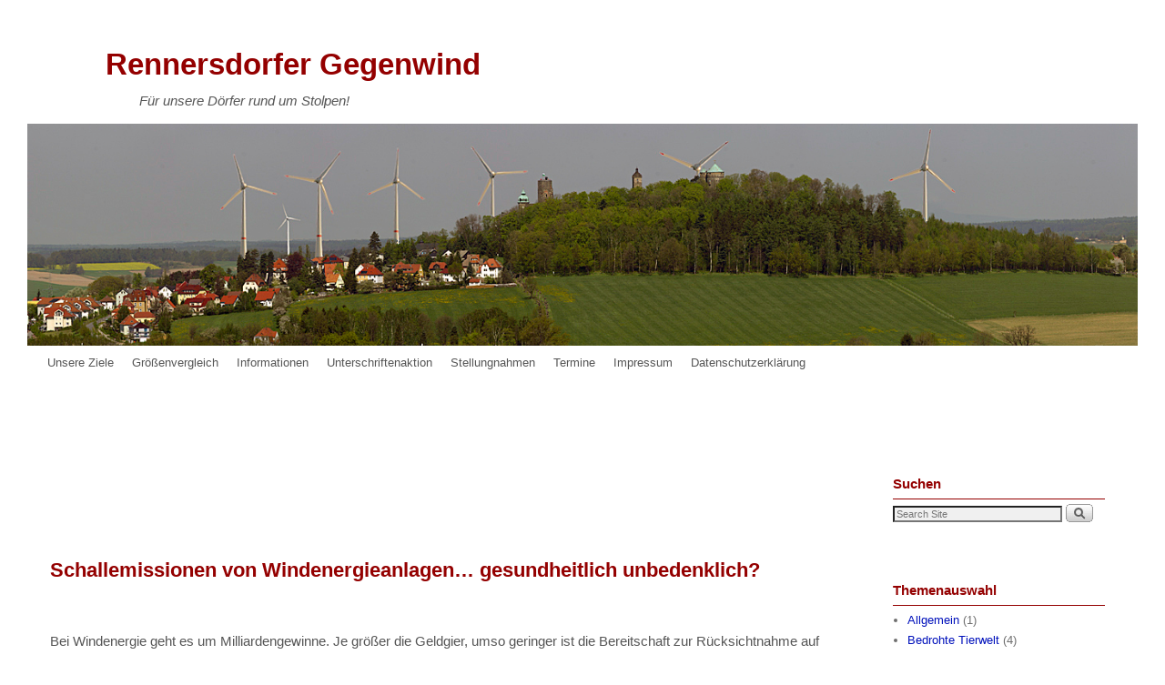

--- FILE ---
content_type: text/html; charset=UTF-8
request_url: https://rennersdorfer-gegenwind.de/tag/low-frequency-noise-pollution/
body_size: 10423
content:
<!DOCTYPE html>
<!--[if IE 7]>	<html id="ie7" lang="de"> <![endif]-->
<!--[if IE 8]>	<html id="ie8" lang="de"> <![endif]-->
<!--[if IE 9]>	<html id="ie9" lang="de"> <![endif]-->
<!--[if !(IE 6) | !(IE 7) | !(IE 8) ] | !(IE 9) ><!-->	<html lang="de"> <!--<![endif]-->
<head>
<meta charset="UTF-8" />
<meta name='viewport' content='width=device-width, initial-scale=1.0, maximum-scale=2.0, user-scalable=yes' />
<title>Low frequency noise pollution | Rennersdorfer Gegenwind</title>

<link rel="profile" href="http://gmpg.org/xfn/11" />
<link rel="pingback" href="https://rennersdorfer-gegenwind.de/xmlrpc.php" />
<!--[if lt IE 9]>
<script src="https://rennersdorfer-gegenwind.de/wp-content/themes/weaver-ii/js/html5.js" type="text/javascript"></script>
<![endif]-->

<script type="text/javascript">var weaverIsMobile=false;var weaverIsSimMobile=false;var weaverIsStacked=true;var weaverThemeWidth=1300;var weaverMenuThreshold=640;var weaverHideMenuBar=false;var weaverMobileDisabled=false;var weaverFlowToBottom=false;var weaverHideTooltip=false;var weaverUseSuperfish=false;</script>
<meta name='robots' content='max-image-preview:large' />
<link rel="alternate" type="application/rss+xml" title="Rennersdorfer Gegenwind &raquo; Feed" href="https://rennersdorfer-gegenwind.de/feed/" />
<link rel="alternate" type="application/rss+xml" title="Rennersdorfer Gegenwind &raquo; Kommentar-Feed" href="https://rennersdorfer-gegenwind.de/comments/feed/" />
<link rel="alternate" type="application/rss+xml" title="Rennersdorfer Gegenwind &raquo; Low frequency noise pollution Schlagwort-Feed" href="https://rennersdorfer-gegenwind.de/tag/low-frequency-noise-pollution/feed/" />
<style id='wp-img-auto-sizes-contain-inline-css' type='text/css'>
img:is([sizes=auto i],[sizes^="auto," i]){contain-intrinsic-size:3000px 1500px}
/*# sourceURL=wp-img-auto-sizes-contain-inline-css */
</style>
<link rel='stylesheet' id='weaverii-main-style-sheet-css' href='https://rennersdorfer-gegenwind.de/wp-content/themes/weaver-ii-child/style.css?ver=2.1.12' type='text/css' media='all' />
<link rel='stylesheet' id='weaverii-mobile-style-sheet-css' href='https://rennersdorfer-gegenwind.de/wp-content/themes/weaver-ii/style-mobile.min.css?ver=2.1.12' type='text/css' media='all' />
<style id='wp-emoji-styles-inline-css' type='text/css'>

	img.wp-smiley, img.emoji {
		display: inline !important;
		border: none !important;
		box-shadow: none !important;
		height: 1em !important;
		width: 1em !important;
		margin: 0 0.07em !important;
		vertical-align: -0.1em !important;
		background: none !important;
		padding: 0 !important;
	}
/*# sourceURL=wp-emoji-styles-inline-css */
</style>
<style id='wp-block-library-inline-css' type='text/css'>
:root{--wp-block-synced-color:#7a00df;--wp-block-synced-color--rgb:122,0,223;--wp-bound-block-color:var(--wp-block-synced-color);--wp-editor-canvas-background:#ddd;--wp-admin-theme-color:#007cba;--wp-admin-theme-color--rgb:0,124,186;--wp-admin-theme-color-darker-10:#006ba1;--wp-admin-theme-color-darker-10--rgb:0,107,160.5;--wp-admin-theme-color-darker-20:#005a87;--wp-admin-theme-color-darker-20--rgb:0,90,135;--wp-admin-border-width-focus:2px}@media (min-resolution:192dpi){:root{--wp-admin-border-width-focus:1.5px}}.wp-element-button{cursor:pointer}:root .has-very-light-gray-background-color{background-color:#eee}:root .has-very-dark-gray-background-color{background-color:#313131}:root .has-very-light-gray-color{color:#eee}:root .has-very-dark-gray-color{color:#313131}:root .has-vivid-green-cyan-to-vivid-cyan-blue-gradient-background{background:linear-gradient(135deg,#00d084,#0693e3)}:root .has-purple-crush-gradient-background{background:linear-gradient(135deg,#34e2e4,#4721fb 50%,#ab1dfe)}:root .has-hazy-dawn-gradient-background{background:linear-gradient(135deg,#faaca8,#dad0ec)}:root .has-subdued-olive-gradient-background{background:linear-gradient(135deg,#fafae1,#67a671)}:root .has-atomic-cream-gradient-background{background:linear-gradient(135deg,#fdd79a,#004a59)}:root .has-nightshade-gradient-background{background:linear-gradient(135deg,#330968,#31cdcf)}:root .has-midnight-gradient-background{background:linear-gradient(135deg,#020381,#2874fc)}:root{--wp--preset--font-size--normal:16px;--wp--preset--font-size--huge:42px}.has-regular-font-size{font-size:1em}.has-larger-font-size{font-size:2.625em}.has-normal-font-size{font-size:var(--wp--preset--font-size--normal)}.has-huge-font-size{font-size:var(--wp--preset--font-size--huge)}.has-text-align-center{text-align:center}.has-text-align-left{text-align:left}.has-text-align-right{text-align:right}.has-fit-text{white-space:nowrap!important}#end-resizable-editor-section{display:none}.aligncenter{clear:both}.items-justified-left{justify-content:flex-start}.items-justified-center{justify-content:center}.items-justified-right{justify-content:flex-end}.items-justified-space-between{justify-content:space-between}.screen-reader-text{border:0;clip-path:inset(50%);height:1px;margin:-1px;overflow:hidden;padding:0;position:absolute;width:1px;word-wrap:normal!important}.screen-reader-text:focus{background-color:#ddd;clip-path:none;color:#444;display:block;font-size:1em;height:auto;left:5px;line-height:normal;padding:15px 23px 14px;text-decoration:none;top:5px;width:auto;z-index:100000}html :where(.has-border-color){border-style:solid}html :where([style*=border-top-color]){border-top-style:solid}html :where([style*=border-right-color]){border-right-style:solid}html :where([style*=border-bottom-color]){border-bottom-style:solid}html :where([style*=border-left-color]){border-left-style:solid}html :where([style*=border-width]){border-style:solid}html :where([style*=border-top-width]){border-top-style:solid}html :where([style*=border-right-width]){border-right-style:solid}html :where([style*=border-bottom-width]){border-bottom-style:solid}html :where([style*=border-left-width]){border-left-style:solid}html :where(img[class*=wp-image-]){height:auto;max-width:100%}:where(figure){margin:0 0 1em}html :where(.is-position-sticky){--wp-admin--admin-bar--position-offset:var(--wp-admin--admin-bar--height,0px)}@media screen and (max-width:600px){html :where(.is-position-sticky){--wp-admin--admin-bar--position-offset:0px}}

/*# sourceURL=wp-block-library-inline-css */
</style><style id='global-styles-inline-css' type='text/css'>
:root{--wp--preset--aspect-ratio--square: 1;--wp--preset--aspect-ratio--4-3: 4/3;--wp--preset--aspect-ratio--3-4: 3/4;--wp--preset--aspect-ratio--3-2: 3/2;--wp--preset--aspect-ratio--2-3: 2/3;--wp--preset--aspect-ratio--16-9: 16/9;--wp--preset--aspect-ratio--9-16: 9/16;--wp--preset--color--black: #000000;--wp--preset--color--cyan-bluish-gray: #abb8c3;--wp--preset--color--white: #ffffff;--wp--preset--color--pale-pink: #f78da7;--wp--preset--color--vivid-red: #cf2e2e;--wp--preset--color--luminous-vivid-orange: #ff6900;--wp--preset--color--luminous-vivid-amber: #fcb900;--wp--preset--color--light-green-cyan: #7bdcb5;--wp--preset--color--vivid-green-cyan: #00d084;--wp--preset--color--pale-cyan-blue: #8ed1fc;--wp--preset--color--vivid-cyan-blue: #0693e3;--wp--preset--color--vivid-purple: #9b51e0;--wp--preset--gradient--vivid-cyan-blue-to-vivid-purple: linear-gradient(135deg,rgb(6,147,227) 0%,rgb(155,81,224) 100%);--wp--preset--gradient--light-green-cyan-to-vivid-green-cyan: linear-gradient(135deg,rgb(122,220,180) 0%,rgb(0,208,130) 100%);--wp--preset--gradient--luminous-vivid-amber-to-luminous-vivid-orange: linear-gradient(135deg,rgb(252,185,0) 0%,rgb(255,105,0) 100%);--wp--preset--gradient--luminous-vivid-orange-to-vivid-red: linear-gradient(135deg,rgb(255,105,0) 0%,rgb(207,46,46) 100%);--wp--preset--gradient--very-light-gray-to-cyan-bluish-gray: linear-gradient(135deg,rgb(238,238,238) 0%,rgb(169,184,195) 100%);--wp--preset--gradient--cool-to-warm-spectrum: linear-gradient(135deg,rgb(74,234,220) 0%,rgb(151,120,209) 20%,rgb(207,42,186) 40%,rgb(238,44,130) 60%,rgb(251,105,98) 80%,rgb(254,248,76) 100%);--wp--preset--gradient--blush-light-purple: linear-gradient(135deg,rgb(255,206,236) 0%,rgb(152,150,240) 100%);--wp--preset--gradient--blush-bordeaux: linear-gradient(135deg,rgb(254,205,165) 0%,rgb(254,45,45) 50%,rgb(107,0,62) 100%);--wp--preset--gradient--luminous-dusk: linear-gradient(135deg,rgb(255,203,112) 0%,rgb(199,81,192) 50%,rgb(65,88,208) 100%);--wp--preset--gradient--pale-ocean: linear-gradient(135deg,rgb(255,245,203) 0%,rgb(182,227,212) 50%,rgb(51,167,181) 100%);--wp--preset--gradient--electric-grass: linear-gradient(135deg,rgb(202,248,128) 0%,rgb(113,206,126) 100%);--wp--preset--gradient--midnight: linear-gradient(135deg,rgb(2,3,129) 0%,rgb(40,116,252) 100%);--wp--preset--font-size--small: 13px;--wp--preset--font-size--medium: 20px;--wp--preset--font-size--large: 36px;--wp--preset--font-size--x-large: 42px;--wp--preset--spacing--20: 0.44rem;--wp--preset--spacing--30: 0.67rem;--wp--preset--spacing--40: 1rem;--wp--preset--spacing--50: 1.5rem;--wp--preset--spacing--60: 2.25rem;--wp--preset--spacing--70: 3.38rem;--wp--preset--spacing--80: 5.06rem;--wp--preset--shadow--natural: 6px 6px 9px rgba(0, 0, 0, 0.2);--wp--preset--shadow--deep: 12px 12px 50px rgba(0, 0, 0, 0.4);--wp--preset--shadow--sharp: 6px 6px 0px rgba(0, 0, 0, 0.2);--wp--preset--shadow--outlined: 6px 6px 0px -3px rgb(255, 255, 255), 6px 6px rgb(0, 0, 0);--wp--preset--shadow--crisp: 6px 6px 0px rgb(0, 0, 0);}:where(.is-layout-flex){gap: 0.5em;}:where(.is-layout-grid){gap: 0.5em;}body .is-layout-flex{display: flex;}.is-layout-flex{flex-wrap: wrap;align-items: center;}.is-layout-flex > :is(*, div){margin: 0;}body .is-layout-grid{display: grid;}.is-layout-grid > :is(*, div){margin: 0;}:where(.wp-block-columns.is-layout-flex){gap: 2em;}:where(.wp-block-columns.is-layout-grid){gap: 2em;}:where(.wp-block-post-template.is-layout-flex){gap: 1.25em;}:where(.wp-block-post-template.is-layout-grid){gap: 1.25em;}.has-black-color{color: var(--wp--preset--color--black) !important;}.has-cyan-bluish-gray-color{color: var(--wp--preset--color--cyan-bluish-gray) !important;}.has-white-color{color: var(--wp--preset--color--white) !important;}.has-pale-pink-color{color: var(--wp--preset--color--pale-pink) !important;}.has-vivid-red-color{color: var(--wp--preset--color--vivid-red) !important;}.has-luminous-vivid-orange-color{color: var(--wp--preset--color--luminous-vivid-orange) !important;}.has-luminous-vivid-amber-color{color: var(--wp--preset--color--luminous-vivid-amber) !important;}.has-light-green-cyan-color{color: var(--wp--preset--color--light-green-cyan) !important;}.has-vivid-green-cyan-color{color: var(--wp--preset--color--vivid-green-cyan) !important;}.has-pale-cyan-blue-color{color: var(--wp--preset--color--pale-cyan-blue) !important;}.has-vivid-cyan-blue-color{color: var(--wp--preset--color--vivid-cyan-blue) !important;}.has-vivid-purple-color{color: var(--wp--preset--color--vivid-purple) !important;}.has-black-background-color{background-color: var(--wp--preset--color--black) !important;}.has-cyan-bluish-gray-background-color{background-color: var(--wp--preset--color--cyan-bluish-gray) !important;}.has-white-background-color{background-color: var(--wp--preset--color--white) !important;}.has-pale-pink-background-color{background-color: var(--wp--preset--color--pale-pink) !important;}.has-vivid-red-background-color{background-color: var(--wp--preset--color--vivid-red) !important;}.has-luminous-vivid-orange-background-color{background-color: var(--wp--preset--color--luminous-vivid-orange) !important;}.has-luminous-vivid-amber-background-color{background-color: var(--wp--preset--color--luminous-vivid-amber) !important;}.has-light-green-cyan-background-color{background-color: var(--wp--preset--color--light-green-cyan) !important;}.has-vivid-green-cyan-background-color{background-color: var(--wp--preset--color--vivid-green-cyan) !important;}.has-pale-cyan-blue-background-color{background-color: var(--wp--preset--color--pale-cyan-blue) !important;}.has-vivid-cyan-blue-background-color{background-color: var(--wp--preset--color--vivid-cyan-blue) !important;}.has-vivid-purple-background-color{background-color: var(--wp--preset--color--vivid-purple) !important;}.has-black-border-color{border-color: var(--wp--preset--color--black) !important;}.has-cyan-bluish-gray-border-color{border-color: var(--wp--preset--color--cyan-bluish-gray) !important;}.has-white-border-color{border-color: var(--wp--preset--color--white) !important;}.has-pale-pink-border-color{border-color: var(--wp--preset--color--pale-pink) !important;}.has-vivid-red-border-color{border-color: var(--wp--preset--color--vivid-red) !important;}.has-luminous-vivid-orange-border-color{border-color: var(--wp--preset--color--luminous-vivid-orange) !important;}.has-luminous-vivid-amber-border-color{border-color: var(--wp--preset--color--luminous-vivid-amber) !important;}.has-light-green-cyan-border-color{border-color: var(--wp--preset--color--light-green-cyan) !important;}.has-vivid-green-cyan-border-color{border-color: var(--wp--preset--color--vivid-green-cyan) !important;}.has-pale-cyan-blue-border-color{border-color: var(--wp--preset--color--pale-cyan-blue) !important;}.has-vivid-cyan-blue-border-color{border-color: var(--wp--preset--color--vivid-cyan-blue) !important;}.has-vivid-purple-border-color{border-color: var(--wp--preset--color--vivid-purple) !important;}.has-vivid-cyan-blue-to-vivid-purple-gradient-background{background: var(--wp--preset--gradient--vivid-cyan-blue-to-vivid-purple) !important;}.has-light-green-cyan-to-vivid-green-cyan-gradient-background{background: var(--wp--preset--gradient--light-green-cyan-to-vivid-green-cyan) !important;}.has-luminous-vivid-amber-to-luminous-vivid-orange-gradient-background{background: var(--wp--preset--gradient--luminous-vivid-amber-to-luminous-vivid-orange) !important;}.has-luminous-vivid-orange-to-vivid-red-gradient-background{background: var(--wp--preset--gradient--luminous-vivid-orange-to-vivid-red) !important;}.has-very-light-gray-to-cyan-bluish-gray-gradient-background{background: var(--wp--preset--gradient--very-light-gray-to-cyan-bluish-gray) !important;}.has-cool-to-warm-spectrum-gradient-background{background: var(--wp--preset--gradient--cool-to-warm-spectrum) !important;}.has-blush-light-purple-gradient-background{background: var(--wp--preset--gradient--blush-light-purple) !important;}.has-blush-bordeaux-gradient-background{background: var(--wp--preset--gradient--blush-bordeaux) !important;}.has-luminous-dusk-gradient-background{background: var(--wp--preset--gradient--luminous-dusk) !important;}.has-pale-ocean-gradient-background{background: var(--wp--preset--gradient--pale-ocean) !important;}.has-electric-grass-gradient-background{background: var(--wp--preset--gradient--electric-grass) !important;}.has-midnight-gradient-background{background: var(--wp--preset--gradient--midnight) !important;}.has-small-font-size{font-size: var(--wp--preset--font-size--small) !important;}.has-medium-font-size{font-size: var(--wp--preset--font-size--medium) !important;}.has-large-font-size{font-size: var(--wp--preset--font-size--large) !important;}.has-x-large-font-size{font-size: var(--wp--preset--font-size--x-large) !important;}
/*# sourceURL=global-styles-inline-css */
</style>

<style id='classic-theme-styles-inline-css' type='text/css'>
/*! This file is auto-generated */
.wp-block-button__link{color:#fff;background-color:#32373c;border-radius:9999px;box-shadow:none;text-decoration:none;padding:calc(.667em + 2px) calc(1.333em + 2px);font-size:1.125em}.wp-block-file__button{background:#32373c;color:#fff;text-decoration:none}
/*# sourceURL=/wp-includes/css/classic-themes.min.css */
</style>
<link rel='stylesheet' id='ppv-public-css' href='https://rennersdorfer-gegenwind.de/wp-content/plugins/document-emberdder/dist/public.css?ver=1.8.7' type='text/css' media='all' />
<link rel='stylesheet' id='smc-widget-style-css' href='https://rennersdorfer-gegenwind.de/wp-content/plugins/social-media-icons/styles/smc_front.css?ver=1.2.5' type='text/css' media='all' />
<script type="text/javascript" src="https://rennersdorfer-gegenwind.de/wp-content/plugins/document-emberdder/dist/public.js?ver=1.8.7" id="ppv-public-js"></script>
<script type="text/javascript" src="https://rennersdorfer-gegenwind.de/wp-includes/js/jquery/jquery.min.js?ver=3.7.1" id="jquery-core-js"></script>
<script type="text/javascript" src="https://rennersdorfer-gegenwind.de/wp-includes/js/jquery/jquery-migrate.min.js?ver=3.4.1" id="jquery-migrate-js"></script>
<link rel="https://api.w.org/" href="https://rennersdorfer-gegenwind.de/wp-json/" /><link rel="alternate" title="JSON" type="application/json" href="https://rennersdorfer-gegenwind.de/wp-json/wp/v2/tags/30" /><link rel="EditURI" type="application/rsd+xml" title="RSD" href="https://rennersdorfer-gegenwind.de/xmlrpc.php?rsd" />
<meta name="generator" content="WordPress 6.9" />

<!-- Weaver II Extras Version 2.2.10 -->

<!-- This site is using Weaver II 2.1.12 (551) subtheme: default -->
<style type="text/css">
/* Weaver II styles - Version 551 */
a {color:#0011BB;}
a:visited {color:#0011BB;}
a:hover {color:#BB1100;}
.entry-title a {color:#940000;}
.entry-title a:visited {color:#940000;}
.entry-title a:hover {color:#BB1100;}
.entry-meta a, .entry-utility a {color:#0011BB;}
.entry-meta a:visited, .entry-utility a:visited {color:#0011BB;}
.entry-meta a:hover, .entry-utility a:hover {color:#BB1100;}
.widget-area a {color:#0011BB;}
.widget-area a:visited {color:#4D76FF;}
.widget-area a:hover {color:#BB1100;}
#infobar a {color:#FFFFFF;}
#infobar a:visited {color:#FFFFFF;}
#infobar a:hover {color:#FFFFFF;}
#colophon a {color:#0011BB;}
#colophon a:visited {color:#0011BB;}
#colophon a:hover {color:#BB1100;}
#wrapper{max-width:1300px;}
#sidebar_primary,.mobile_widget_area {background-color:#FFFFFF;}
#sidebar_primary,.mobile_widget_area{margin-top:40px;margin-bottom:40px;}
#sidebar_right {background-color:#FFFFFF;}
#sidebar_right{margin-top:40px;margin-bottom:40px;}
#sidebar_left {background-color:#FFFFFF;}
.sidebar_top,.sidebar_extra {background-color:#FFFFFF;}
.sidebar_bottom{margin-top:100px;margin-bottom:100px;}
#first,#second,#third,#fourth {background-color:#FFFFFF;}
#first,#second,#third,#fourth{margin-top:200px;margin-bottom:200px;}
.widget {background-color:#FFFFFF;}
.widget{margin-top:40px;margin-bottom:40px;}
.widget-area {padding: 0px 25px 0px 25px;}
.widget {margin-bottom: 40px;margin-top: 40px;}
.widget {padding: 10px;}
#container_wrap.right-1-col{width:75.000%;} #sidebar_wrap_right.right-1-col{width:25.000%;}
#container_wrap.right-2-col,#container_wrap.right-2-col-bottom{width:67.000%;} #sidebar_wrap_right.right-2-col,#sidebar_wrap_right.right-2-col-bottom{width:33.000%;}
#container_wrap.left-1-col{width:75.000%;} #sidebar_wrap_left.left-1-col{width:25.000%;}
#container_wrap.left-2-col,#container_wrap.left-2-col-bottom{width:67.000%;} #sidebar_wrap_left.left-2-col,#sidebar_wrap_left.left-2-col-bottom{width:33.000%;}
#container_wrap{width:66.000%;} #sidebar_wrap_left{width:17.000%;} #sidebar_wrap_right{width:17.000%;}
#sidebar_wrap_2_left_left, #sidebar_wrap_2_right_left {width:54.000%;margin-right:1%;}
#sidebar_wrap_2_left_right, #sidebar_wrap_2_right_right {width:45.000%;}
#sidebar_header {background-color:#FFFFFF;}
#sidebar_header .header-widget-1 {background-color:#FFFFFF;}
#sidebar_header .header-widget-2 {background-color:#FFFFFF;}
#sidebar_header .header-widget-3 {background-color:#FFFFFF;}
#sidebar_header .header-widget-4 {background-color:#FFFFFF;}
@media only screen and (max-width:640px) { /* header widget area mobile rules */
} /* end mobile rules */
#main {padding: 10px 0 0 0;}
#site-title {font-size:300.000%;}
#site-description {font-size:133.000%;}
#colophon { border-top: 4px solid #FFFFFF;  }
#site-info {width:80%;}
.menu_bar, .menu_bar a,.menu_bar a:visited,.mobile_menu_bar a {color:#555;}
.menu_bar li:hover > a, .menu_bar a:focus {background-color:#DCE3DD;}
.menu_bar li:hover > a, .menu_bar a:focus {color:#555;}
.menu_bar ul ul a {background-color:#FFFFFF;}
.menu_bar ul ul a,.menu_bar ul ul a:visited {color:#FFFFFF;}
.menu_bar ul ul :hover > a {background-color:#DCE3DD;}
.menu_bar ul ul :hover > a {color:#FFFFFF;}
.menu_bar, .mobile_menu_bar, .menu-add {background-color:#FFFFFF;}
#infobar {background-color:#FFFFFF;}
#infobar {color:#FFFFFF;}
.mobile-menu-link {border-color:#555;}
.widget-area .menu-vertical,.menu-vertical {clear:both;background-color:transparent;margin:0;width:100%;overflow:hidden;border-bottom:3px solid #555;border-top:1px solid #555;}
.widget-area .menu-vertical ul, .menu-vertical ul {margin: 0; padding: 0; list-style-type: none;  list-style-image:none;font-family: inherit;}
.widget-area .menu-vertical li a, .widget-area .menu-vertical a:visited, .menu-vertical li a, .menu-vertical a:visited {
color: #555;  background-color: #FFFFFF; display: block !important; padding: 5px 10px; text-decoration: none; border-top:2px solid #555;}
.widget-area .menu-vertical a:hover,.widget-area .menu-vertical a:focus, .menu-vertical a:hover,.menu-vertical a:focus {
color: #555; background-color: #DCE3DD;text-decoration: none;}
.widget-area .menu-vertical ul ul li, .menu-vertical ul ul li { margin: 0; }
.widget-area .menu-vertical ul ul a,.menu-vertical ul ul a {color: #555; background-color: #FFFFFF;
 display: block; padding: 4px 5px 4px 25px; text-decoration: none;border:0;
 border-top:1px solid #555;}
.widget-area .menu-vertical ul ul a:hover,#wrap-header .menu-vertical ul ul a:hover,#wrap-header .menu-vertical ul a:hover {color: #555; background-color: #DCE3DD; text-decoration: none;}
.widget-area .menu-vertical ul ul ul a,.menu-vertical ul ul ul a {padding: 4px 5px 4px 35px;}
.widget-area .menu-vertical ul ul ul a,.menu-vertical ul ul ul ul a {padding: 4px 5px 4px 45px;}
.widget-area .menu-vertical ul ul ul ul a,.menu-vertical ul ul ul ul ul a {padding: 4px 5px 4px 55px;}
.menu_bar .current_page_item > a, .menu_bar .current-menu-item > a, .menu_bar .current-cat > a, .menu_bar .current_page_ancestor > a,.menu_bar .current-category-ancestor > a, .menu_bar .current-menu-ancestor > a, .menu_bar .current-menu-parent > a, .menu_bar .current-category-parent > a,.menu-vertical .current_page_item > a, .menu-vertical .current-menu-item > a, .menu-vertical .current-cat > a, .menu-vertical .current_page_ancestor > a, .menu-vertical .current-category-ancestor > a, .menu-vertical .current-menu-ancestor > a, .menu-vertical .current-menu-parent > a, .menu-vertical .current-category-parent > a,.widget-area .menu-vertical .current_page_item > a, .widget-area .menu-vertical .current-menu-item > a, .widget-area .menu-vertical .current-cat > a, .widget-area .menu-vertical .current_page_ancestor > a {color:#555 !important;}
#content, .entry-content h1, .entry-content h2 {color:#555;}
#content h1, #content h2, #content h3, #content h4, #content h5, #content h6, #content dt, #content th,
h1, h2, h3, h4, h5, h6,#author-info h2 {color:#FFFFFF;}
#content h1.entry-title {color:#940000;}
#comments-title h3, #comments-title h4, #respond h3 {color:#FFFFFF;}
.commentlist li.comment, #respond {background-color:#FFFFFF;}
#respond input#submit {background-color:#FFFFFF;}
#content .size-full, #content .size-large, #content .size-medium, #content .size-thumbnail,#content .size-thumbnail, #content .gallery img,#content .gallery-thumb img,.entry-attachment img, #content .featured-image img.wp-post-image,#content img[class*="wp-image-"] {background-color:transparent !important;padding:0!important;}
#content img, #author-avatar img {padding:0!important;}
#content img,#author-avatar img {-webkit-box-shadow: none !important; -moz-box-shadow: none !important;box-shadow: none !important;padding:4px;}
.wp-caption p.wp-caption-text, #content .gallery .gallery-caption,.entry-attachment .entry-caption {color:#555;}
#content img.size-full, #content img.size-large, #content img.size-medium, #content img.size-thumbnail, #content .attachment-thumbnail, #content .gallery img,#content .gallery-thumb img,.entry-attachment img, #content .wp-caption img, #content img.wp-post-image,#content img[class*="wp-image-"],#author-avatar img,img.avatar {background-color:#FFFFFF;}
#nav-above{display:block;}
#nav-above,.paged #nav-above{display:none;margin:0;}
#nav-below{display:none;margin:0;}
.single #nav-above{display:none;margin:0;}
.single #nav-below{display:none;margin:0;}
.home .sticky, #container.page-with-posts .sticky, #container.index-posts .sticky {background-color:#FFFFFF;}
#content .entry-format {color:#FFFFFF;}
.entry-meta, .entry-content label, .entry-utility {color:#FFFFFF;}
body {font-size:11px;}
body {line-height:1.700;}
body {font-family:Verdana,Arial,sans-serif;}
h3#comments-title,h3#reply-title,.menu_bar,.mobile_menu_bar,
#author-info,#infobar,#nav-above, #nav-below,#cancel-comment-reply-link,.form-allowed-tags,
#site-info,#site-title,#wp-calendar,#comments-title,.comment-meta,.comment-body tr th,.comment-body thead th,
.entry-content label,.entry-content tr th,.entry-content thead th,.entry-format,.entry-meta,.entry-title,
.entry-utility,#respond label,.navigation,.page-title,.pingback p,.reply,.widget-title,
.wp-caption-text,input[type=submit] {font-family:Verdana,Arial,sans-serif;}
body {background-color:#FFFFFF;}
body {color:#555;}
#wrapper {background-color:#FFFFFF;}
#main {background-color:#FFFFFF;}
#container {background-color:#FFFFFF;}
#content {background-color:#FFFFFF;}
#content .post,.post {background-color:#FFFFFF;}
#branding {background-color:#FFFFFF;}
#colophon {background-color:#FFFFFF;}
hr {background-color:#FFFFFF;}
.entry-meta {background-color:#FFFFFF;}
.entry-utility {background-color:#FFFFFF;}
input, textarea, ins, pre {background-color:#FFFFFF;}
input, textarea {color:#940000;}
.widget {color:#6E6E6E;}
.widget-title {border-bottom: 1px solid #940000; margin-bottom:5px;padding-bottom:3px;}
.widget-title, .widget_search label, #wp-calendar caption {color: #940000;}
#site-title a {color:#940000;}
#site-description {color:#555;}
/* Weaver II Mobile Device Options */
.weaver-any-mobile  #main a, .weaver-any-mobile  #mobile-widget-area a, .weaver-any-mobile  .sidebar_top a, .weaver-any-mobile  .sidebar_bottom a, .weaver-any-mobile  .sidebar_extra a {text-decoration: underline !important;}
@media only screen and (max-width:768px) and (orientation:portrait) {body {padding: 0px !important;}}
@media only screen and (max-width:640px) {
#main a, #mobile-widget-area a, .sidebar_top a, .sidebar_bottom a, .sidebar_extra a{text-decoration: underline !important;}
}
@media only screen and (max-width: 580px) {
}

/* end Weaver II CSS */
</style> <!-- end of main options style section -->


<!--[if lte IE 8]>
<style type="text/css" media="screen">
#wrapper,#branding,#colophon,#content, #content .post,
#sidebar_primary,#sidebar_right,#sidebar_left,.sidebar_top,.sidebar_bottom,.sidebar_extra,
#first,#second,#third,#fourth,
#commentform input:focus,#commentform textarea:focus,#respond input#submit {
		behavior: url(https://rennersdorfer-gegenwind.de/wp-content/themes/weaver-ii/js/PIE/PIE.php) !important; position:relative;
}
</style>
<![endif]-->

<!-- End of Weaver II options -->
<style type="text/css" id="custom-background-css">
body.custom-background { background-color: #ffffff; }
</style>
	</head>

<body class="archive tag tag-low-frequency-noise-pollution tag-30 custom-background wp-theme-weaver-ii wp-child-theme-weaver-ii-child single-author not-logged-in weaver-desktop weaver-mobile-smart-stacked">
<a href="#page-bottom" id="page-top">&darr;</a> <!-- add custom CSS to use this page-bottom link -->
<div id="wrapper" class="hfeed">
<div id="wrap-header">
	<header id="branding" role="banner"><div id="branding-content">
		<div id="site-logo"></div>
		<div id="site-logo-link" onclick="location.href='https://rennersdorfer-gegenwind.de/';"></div>

		<div class="title-description title-description-xhtml">
			<h1 id="site-title" ><span><a href="https://rennersdorfer-gegenwind.de/" title="Rennersdorfer Gegenwind" rel="home">Rennersdorfer Gegenwind</a></span></h1>
			<h2 id="site-description"> Für unsere Dörfer rund um Stolpen!</h2>
		</div>
		<div id="header_image">
                              <img src="https://rennersdorfer-gegenwind.de/wp-content/uploads/2012/06/Ansicht-von-Bergers-Hoehe-mit-E-126.jpg" width="1400" height="280" alt="Rennersdorfer Gegenwind" />
        		</div><!-- #header_image -->
	</div></header><!-- #branding-content, #branding -->
<div id="wrap-bottom-menu">
<div id="mobile-bottom-nav" class="mobile_menu_bar" style="padding:5px 10px 5px 10px;clear:both;">
	<div style="margin-bottom:20px;">
<span class="mobile-home-link">
	<a href="https://rennersdorfer-gegenwind.de/" title="Rennersdorfer Gegenwind" rel="home">Startseite</a></span>
	<span class="mobile-menu-link"><a href="javascript:void(null);" onclick="weaverii_ToggleMenu(document.getElementById('nav-bottom-menu'), this, 'Menü &darr;', 'Menü &uarr;')">Menü &darr;</a></span></div>
</div>
		<div class="skip-link"><a class="assistive-text" href="#content" title="">Zum Inhalt wechseln</a></div>
			<div class="skip-link"><a class="assistive-text" href="#sidebar_primary" title="">Zum sekundären Inhalt wechseln</a></div>
				<div id="nav-bottom-menu"><nav id="access" class="menu_bar" role="navigation">
<div class="menu"><ul id="menu-hauptmenue" class="menu"><li id="menu-item-650" class="menu-item menu-item-type-post_type menu-item-object-page menu-item-home menu-item-650"><a href="https://rennersdorfer-gegenwind.de/">Unsere Ziele</a></li>
<li id="menu-item-417" class="menu-item menu-item-type-post_type menu-item-object-page menu-item-417"><a href="https://rennersdorfer-gegenwind.de/multi-megawatt-gelddruckmaschinen-contra-mensch-und-natur-um-stolpen/">Größenvergleich</a></li>
<li id="menu-item-783" class="menu-item menu-item-type-post_type menu-item-object-page menu-item-783"><a href="https://rennersdorfer-gegenwind.de/informationen-4/">Informationen</a></li>
<li id="menu-item-2720" class="menu-item menu-item-type-post_type menu-item-object-page menu-item-2720"><a href="https://rennersdorfer-gegenwind.de/unterschriftenaktion/">Unterschriftenaktion</a></li>
<li id="menu-item-3095" class="menu-item menu-item-type-post_type menu-item-object-page menu-item-3095"><a href="https://rennersdorfer-gegenwind.de/stellungnahmen/">Stellungnahmen</a></li>
<li id="menu-item-3030" class="menu-item menu-item-type-post_type menu-item-object-page menu-item-3030"><a href="https://rennersdorfer-gegenwind.de/termine/">Termine</a></li>
<li id="menu-item-300" class="menu-item menu-item-type-post_type menu-item-object-page menu-item-300"><a href="https://rennersdorfer-gegenwind.de/buergerinitiative-rennersdorfer-gegenwind-stolpener-ot-rennersdorf-neudoerfel/">Impressum</a></li>
<li id="menu-item-2666" class="menu-item menu-item-type-post_type menu-item-object-page menu-item-2666"><a href="https://rennersdorfer-gegenwind.de/datenschutzerklaerung/">Datenschutzerklärung</a></li>
</ul></div>		</nav></div><!-- #access --></div> <!-- #wrap-bottom-menu -->
</div> <!-- #wrap-header -->
	<div id="main">
		<div id="container_wrap" class="container-tag equal_height right-1-col">
		<section id="container">
	<div id="postpages-widget-area" class="widget-area sidebar_top" role="complementary">
<aside id="text-2" class="widget widget_text">			<div class="textwidget"></div>
		</aside>	</div><!-- postpages-widget-area -->
			<div id="content" role="main">

			
				<header class="page-header">
					<h1 class="page-title tag-title"><span class="tag-title-label">Schlagwort-Archive: </span><span>Low frequency noise pollution</span></h1>

									</header>

				
														<article id="post-795" class="content-default post-odd post-order-1 post-795 post type-post status-publish format-standard hentry category-emissionen-von-windkraftanlagen-koennen-der-gesundheit-schaden tag-horschwelle-20hz tag-infraschall tag-low-frequency-noise-pollution tag-nina-pierpont tag-wind-turbine-syndrome tag-wts">
		<header class="entry-header">
		<div class="entry-hdr"><h2 class="entry-title">	<a href="https://rennersdorfer-gegenwind.de/infraschall-nicht-hoerbar-darum-wirkungslos/" title="Permalink zu Schallemissionen von Windenergieanlagen&#8230; gesundheitlich unbedenklich?" rel="bookmark">Schallemissionen von Windenergieanlagen&#8230; gesundheitlich unbedenklich?</a>
</h2></div>

			<div class="entry-meta">
							<div class="meta-info-wrap post_hide_date post_hide_author post_hide_cats post_hide_tags post_hide_permalink">
			<span class="sep">Veröffentlicht am </span><a href="https://rennersdorfer-gegenwind.de/infraschall-nicht-hoerbar-darum-wirkungslos/" title="22:05" rel="bookmark"><time class="entry-date" datetime="2012-06-10T22:05:56+02:00">10. 06. 2012</time></a><span class="by-author"> <span class="sep"> von </span> <span class="author vcard"><a class="url fn n" href="https://rennersdorfer-gegenwind.de/author/sven-noack/" title="Zeige alle Beiträge von Sven Noack" rel="author">Sven Noack</a></span></span>
			</div><!-- .entry-meta-icons -->			</div><!-- .entry-meta -->
		</header><!-- .entry-header -->
		<div class="entry-summary"> <!-- EXCERPT -->
<p>Bei Windenergie geht es um Milliardengewinne. Je größer die Geldgier, umso geringer ist die Bereitschaft zur Rücksichtnahme auf die Gesundheit der Anwohner. Für uns kein Grund tatenlos zusehen wie unsere Kinder ihre Gesundheit verlieren, während Windindustrieanlagen im Wohnumfeld einen erholsamen &hellip; <a class="more-link" href="https://rennersdorfer-gegenwind.de/infraschall-nicht-hoerbar-darum-wirkungslos/">Weiterlesen <span class="meta-nav">&rarr;</span></a></p>
		</div><!-- .entry-summary -->

		<footer class="entry-utility">
<div class="meta-info-wrap post_hide_date post_hide_author post_hide_cats post_hide_tags post_hide_permalink">
			<span class="cat-links">
<span class="entry-utility-prep entry-utility-prep-cat-links">Veröffentlicht unter</span> <a href="https://rennersdorfer-gegenwind.de/category/emissionen-von-windkraftanlagen-koennen-der-gesundheit-schaden/" rel="category tag">Gesundheitsgefahren</a>			</span>
			<span class="sep"> | </span>
			<span class="tag-links">
<span class="entry-utility-prep entry-utility-prep-tag-links">Verschlagwortet mit</span> <a href="https://rennersdorfer-gegenwind.de/tag/horschwelle-20hz/" rel="tag">Hörschwelle 20hz</a>,<a href="https://rennersdorfer-gegenwind.de/tag/infraschall/" rel="tag">Infraschall</a>,<a href="https://rennersdorfer-gegenwind.de/tag/low-frequency-noise-pollution/" rel="tag">Low frequency noise pollution</a>,<a href="https://rennersdorfer-gegenwind.de/tag/nina-pierpont/" rel="tag">Nina Pierpont</a>,<a href="https://rennersdorfer-gegenwind.de/tag/wind-turbine-syndrome/" rel="tag">Wind Turbine Syndrome</a>,<a href="https://rennersdorfer-gegenwind.de/tag/wts/" rel="tag">WTS</a>			</span>
	</div><!-- .entry-meta-icons -->
		</footer><!-- #entry-utility -->
	</article><!-- #post-795 -->

				
				
			
			</div><!-- #content -->
		</section><!-- #container -->
		</div><!-- #container_wrap -->

	<div id="sidebar_wrap_right" class="right-1-col equal_height">
	<div id="sidebar_primary" class="widget-area weaver-clear" role="complementary">
<aside id="search-3" class="widget widget_search"><h3 class="widget-title">Suchen</h3><form role="search" style="background:transparent;" method="get" class="searchform" action="https://rennersdorfer-gegenwind.de/" >
	<label class="screen-reader-text" for="s">Suche nach:</label>
	<input type="search" value="" name="s" id="s" placeholder="Search Site" />
	<input class="searchformimg" type="image" src="/wp-content/themes/weaver-ii/images/search_button.gif" alt="Search" />
	</form></aside><aside id="categories-2" class="widget widget_categories"><h3 class="widget-title">Themenauswahl</h3>
			<ul>
					<li class="cat-item cat-item-1"><a href="https://rennersdorfer-gegenwind.de/category/allgemein/">Allgemein</a> (1)
</li>
	<li class="cat-item cat-item-24"><a href="https://rennersdorfer-gegenwind.de/category/themenseiten-ueber-die-folgen-der-windkraftnutzung-und-moegliche-alternativen/windenergieanlagen-toeten-tiere/">Bedrohte Tierwelt</a> (4)
</li>
	<li class="cat-item cat-item-98"><a href="https://rennersdorfer-gegenwind.de/category/braunkohle-kann-in-deutschland-theoretisch-den-strombedarf-fur-die-nachsten-250jahre-decken-warum-also-nicht-wenigstens-solange-nutzen-bis-es-wirkliche-alternativen-dazu-gibt/">Einheimische Energieträger</a> (1)
</li>
	<li class="cat-item cat-item-179"><a href="https://rennersdorfer-gegenwind.de/category/vom-stromhandel-bis-zum-blackout/">Elektroenergie-Versorgung</a> (3)
</li>
	<li class="cat-item cat-item-178"><a href="https://rennersdorfer-gegenwind.de/category/politiker-parteien-kommissionen-und-verbande-zur-energiepolitik-in-deutschland/">Energiepolitik</a> (1)
</li>
	<li class="cat-item cat-item-25"><a href="https://rennersdorfer-gegenwind.de/category/emissionen-von-windkraftanlagen-koennen-der-gesundheit-schaden/">Gesundheitsgefahren</a> (1)
</li>
	<li class="cat-item cat-item-23"><a href="https://rennersdorfer-gegenwind.de/category/themenseiten-ueber-die-folgen-der-windkraftnutzung-und-moegliche-alternativen/">Informationen</a> (1)
</li>
	<li class="cat-item cat-item-180"><a href="https://rennersdorfer-gegenwind.de/category/nicht-windmuhlen-bestimmen-den-fortschritt-sondern-kernkraftwerke-der-4-generation/">Innovative Kraftwerkskonzepte</a> (2)
</li>
	<li class="cat-item cat-item-191"><a href="https://rennersdorfer-gegenwind.de/category/termine/">Termine</a> (1)
</li>
			</ul>

			</aside>
		<aside id="recent-posts-2" class="widget widget_recent_entries">
		<h3 class="widget-title">neueste Beiträge</h3>
		<ul>
											<li>
					<a href="https://rennersdorfer-gegenwind.de/praesentation-zur-visualisierung-von-250m-hohen-windenergieanlagen-in-rennersdorf-neudoerfel/">250m hohe Windenergieanlagen in Rennersdorf-Neudörfel?</a>
									</li>
											<li>
					<a href="https://rennersdorfer-gegenwind.de/stadtratssitzung-di-21-11-23/">Stadtratssitzung, Di. 22.10.24</a>
									</li>
											<li>
					<a href="https://rennersdorfer-gegenwind.de/der-dual-flurid-reaktor/">Der Dual Fluid Reaktor</a>
									</li>
											<li>
					<a href="https://rennersdorfer-gegenwind.de/blackout/">Blackout</a>
									</li>
											<li>
					<a href="https://rennersdorfer-gegenwind.de/massenhaft-getotete-fledermause-in-deutschen-windenergie-waldern/">Massenhaft getötete  Fledermäuse in deutschen &#8222;Windparks&#8220;&#8230;</a>
									</li>
					</ul>

		</aside><aside id="smcwidget-2" class="widget SMCWidget"><!-- BEGIN SOCIAL MEDIA CONTACTS -->
<div id="socialmedia-container">
<div id="social-rss" class="smc_icon_container Default"><a href="http://rennersdorfer-gegenwind.de/feed" title="Link to my Rss Page"><img alt="Link to my Rss Page" src="https://rennersdorfer-gegenwind.de/wp-content/plugins/social-media-icons/images/iconset/Default/rss.png" /></a></div></div>
<!-- END SOCIAL MEDIA CONTACTS -->
</aside>	</div><!-- #sidebar_primary .widget-area -->
	</div><!-- #sidebar_wrap_right -->
    <div class='weaver-clear'></div></div><!-- #main -->
	<footer id="colophon" role="contentinfo">
	  <div>

		<div id="site-ig-wrap">
		<span id="site-info">
		&copy; 2026 - <a href="https://rennersdorfer-gegenwind.de/" title="Rennersdorfer Gegenwind" rel="home">Rennersdorfer Gegenwind</a>
		</span> <!-- #site-info -->
		</div><!-- #site-ig-wrap -->
		<div class="weaver-clear"></div>
	  </div>
	</footer><!-- #colophon -->
</div><!-- #wrapper -->
<a href="#page-top" id="page-bottom">&uarr;</a>
<div id="weaver-final" class="weaver-final-normal"><script type="speculationrules">
{"prefetch":[{"source":"document","where":{"and":[{"href_matches":"/*"},{"not":{"href_matches":["/wp-*.php","/wp-admin/*","/wp-content/uploads/*","/wp-content/*","/wp-content/plugins/*","/wp-content/themes/weaver-ii-child/*","/wp-content/themes/weaver-ii/*","/*\\?(.+)"]}},{"not":{"selector_matches":"a[rel~=\"nofollow\"]"}},{"not":{"selector_matches":".no-prefetch, .no-prefetch a"}}]},"eagerness":"conservative"}]}
</script>
<script type="text/javascript" id="weaverJSLib-js-extra">
/* <![CDATA[ */
var weaver_menu_params = {"selector":"li:has(ul) \u003E a","selector_leaf":"li li li:not(:has(ul)) \u003E a"};
//# sourceURL=weaverJSLib-js-extra
/* ]]> */
</script>
<script type="text/javascript" src="https://rennersdorfer-gegenwind.de/wp-content/themes/weaver-ii/js/weaverjslib.min.js?ver=2.1.12" id="weaverJSLib-js"></script>
<script id="wp-emoji-settings" type="application/json">
{"baseUrl":"https://s.w.org/images/core/emoji/17.0.2/72x72/","ext":".png","svgUrl":"https://s.w.org/images/core/emoji/17.0.2/svg/","svgExt":".svg","source":{"concatemoji":"https://rennersdorfer-gegenwind.de/wp-includes/js/wp-emoji-release.min.js?ver=6.9"}}
</script>
<script type="module">
/* <![CDATA[ */
/*! This file is auto-generated */
const a=JSON.parse(document.getElementById("wp-emoji-settings").textContent),o=(window._wpemojiSettings=a,"wpEmojiSettingsSupports"),s=["flag","emoji"];function i(e){try{var t={supportTests:e,timestamp:(new Date).valueOf()};sessionStorage.setItem(o,JSON.stringify(t))}catch(e){}}function c(e,t,n){e.clearRect(0,0,e.canvas.width,e.canvas.height),e.fillText(t,0,0);t=new Uint32Array(e.getImageData(0,0,e.canvas.width,e.canvas.height).data);e.clearRect(0,0,e.canvas.width,e.canvas.height),e.fillText(n,0,0);const a=new Uint32Array(e.getImageData(0,0,e.canvas.width,e.canvas.height).data);return t.every((e,t)=>e===a[t])}function p(e,t){e.clearRect(0,0,e.canvas.width,e.canvas.height),e.fillText(t,0,0);var n=e.getImageData(16,16,1,1);for(let e=0;e<n.data.length;e++)if(0!==n.data[e])return!1;return!0}function u(e,t,n,a){switch(t){case"flag":return n(e,"\ud83c\udff3\ufe0f\u200d\u26a7\ufe0f","\ud83c\udff3\ufe0f\u200b\u26a7\ufe0f")?!1:!n(e,"\ud83c\udde8\ud83c\uddf6","\ud83c\udde8\u200b\ud83c\uddf6")&&!n(e,"\ud83c\udff4\udb40\udc67\udb40\udc62\udb40\udc65\udb40\udc6e\udb40\udc67\udb40\udc7f","\ud83c\udff4\u200b\udb40\udc67\u200b\udb40\udc62\u200b\udb40\udc65\u200b\udb40\udc6e\u200b\udb40\udc67\u200b\udb40\udc7f");case"emoji":return!a(e,"\ud83e\u1fac8")}return!1}function f(e,t,n,a){let r;const o=(r="undefined"!=typeof WorkerGlobalScope&&self instanceof WorkerGlobalScope?new OffscreenCanvas(300,150):document.createElement("canvas")).getContext("2d",{willReadFrequently:!0}),s=(o.textBaseline="top",o.font="600 32px Arial",{});return e.forEach(e=>{s[e]=t(o,e,n,a)}),s}function r(e){var t=document.createElement("script");t.src=e,t.defer=!0,document.head.appendChild(t)}a.supports={everything:!0,everythingExceptFlag:!0},new Promise(t=>{let n=function(){try{var e=JSON.parse(sessionStorage.getItem(o));if("object"==typeof e&&"number"==typeof e.timestamp&&(new Date).valueOf()<e.timestamp+604800&&"object"==typeof e.supportTests)return e.supportTests}catch(e){}return null}();if(!n){if("undefined"!=typeof Worker&&"undefined"!=typeof OffscreenCanvas&&"undefined"!=typeof URL&&URL.createObjectURL&&"undefined"!=typeof Blob)try{var e="postMessage("+f.toString()+"("+[JSON.stringify(s),u.toString(),c.toString(),p.toString()].join(",")+"));",a=new Blob([e],{type:"text/javascript"});const r=new Worker(URL.createObjectURL(a),{name:"wpTestEmojiSupports"});return void(r.onmessage=e=>{i(n=e.data),r.terminate(),t(n)})}catch(e){}i(n=f(s,u,c,p))}t(n)}).then(e=>{for(const n in e)a.supports[n]=e[n],a.supports.everything=a.supports.everything&&a.supports[n],"flag"!==n&&(a.supports.everythingExceptFlag=a.supports.everythingExceptFlag&&a.supports[n]);var t;a.supports.everythingExceptFlag=a.supports.everythingExceptFlag&&!a.supports.flag,a.supports.everything||((t=a.source||{}).concatemoji?r(t.concatemoji):t.wpemoji&&t.twemoji&&(r(t.twemoji),r(t.wpemoji)))});
//# sourceURL=https://rennersdorfer-gegenwind.de/wp-includes/js/wp-emoji-loader.min.js
/* ]]> */
</script>
</div> <!-- #weaver-final -->
</body>
</html>


--- FILE ---
content_type: text/css
request_url: https://rennersdorfer-gegenwind.de/wp-content/themes/weaver-ii-child/style.css?ver=2.1.12
body_size: -27
content:
/*
Theme Name:     weaver-ii-child
Theme URI:      
Description:    Child Theme f�r weaver2
Author:        
Author URI:     
Template:       weaver-ii
Version:        1.0
*/

@import url('../weaver-ii/style.css');